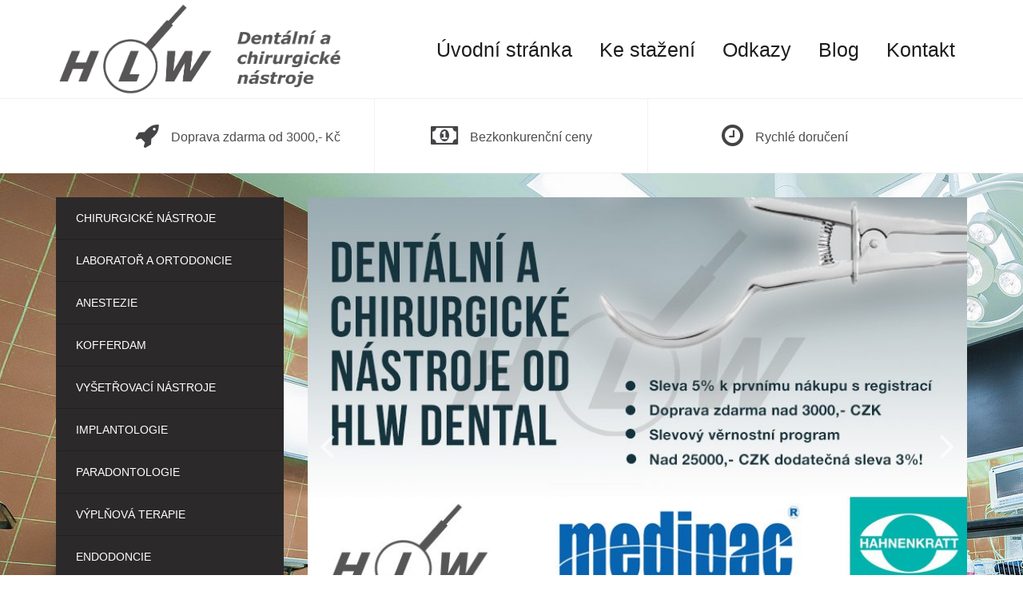

--- FILE ---
content_type: text/html; charset=UTF-8
request_url: https://www.hlw-dental.cz/kladivka/
body_size: 9145
content:
<!DOCTYPE html>
<html lang="cs">
<head>
<meta charset="UTF-8">
<meta name="viewport" content="width=device-width, initial-scale=1">
<link rel="profile" href="https://gmpg.org/xfn/11">
<link rel="pingback" href="https://www.hlw-dental.cz/xmlrpc.php">

<title>Kladívka  - Dentální nástroje</title>
<meta name='robots' content='max-image-preview:large' />
<link rel='dns-prefetch' href='//fonts.googleapis.com' />
<link rel="alternate" type="application/rss+xml" title="Dentální nástroje &raquo; RSS zdroj" href="https://www.hlw-dental.cz/feed/" />
<link rel="alternate" type="application/rss+xml" title="Dentální nástroje &raquo; RSS komentářů" href="https://www.hlw-dental.cz/comments/feed/" />
<link rel="alternate" title="oEmbed (JSON)" type="application/json+oembed" href="https://www.hlw-dental.cz/wp-json/oembed/1.0/embed?url=https%3A%2F%2Fwww.hlw-dental.cz%2Fkladivka%2F" />
<link rel="alternate" title="oEmbed (XML)" type="text/xml+oembed" href="https://www.hlw-dental.cz/wp-json/oembed/1.0/embed?url=https%3A%2F%2Fwww.hlw-dental.cz%2Fkladivka%2F&#038;format=xml" />
<style id='wp-img-auto-sizes-contain-inline-css' type='text/css'>
img:is([sizes=auto i],[sizes^="auto," i]){contain-intrinsic-size:3000px 1500px}
/*# sourceURL=wp-img-auto-sizes-contain-inline-css */
</style>
<link rel='stylesheet' id='theshop-bootstrap-css' href='https://www.hlw-dental.cz/wp-content/themes/theshop/css/bootstrap/bootstrap.min.css?ver=1' type='text/css' media='all' />
<style id='wp-emoji-styles-inline-css' type='text/css'>

	img.wp-smiley, img.emoji {
		display: inline !important;
		border: none !important;
		box-shadow: none !important;
		height: 1em !important;
		width: 1em !important;
		margin: 0 0.07em !important;
		vertical-align: -0.1em !important;
		background: none !important;
		padding: 0 !important;
	}
/*# sourceURL=wp-emoji-styles-inline-css */
</style>
<style id='wp-block-library-inline-css' type='text/css'>
:root{--wp-block-synced-color:#7a00df;--wp-block-synced-color--rgb:122,0,223;--wp-bound-block-color:var(--wp-block-synced-color);--wp-editor-canvas-background:#ddd;--wp-admin-theme-color:#007cba;--wp-admin-theme-color--rgb:0,124,186;--wp-admin-theme-color-darker-10:#006ba1;--wp-admin-theme-color-darker-10--rgb:0,107,160.5;--wp-admin-theme-color-darker-20:#005a87;--wp-admin-theme-color-darker-20--rgb:0,90,135;--wp-admin-border-width-focus:2px}@media (min-resolution:192dpi){:root{--wp-admin-border-width-focus:1.5px}}.wp-element-button{cursor:pointer}:root .has-very-light-gray-background-color{background-color:#eee}:root .has-very-dark-gray-background-color{background-color:#313131}:root .has-very-light-gray-color{color:#eee}:root .has-very-dark-gray-color{color:#313131}:root .has-vivid-green-cyan-to-vivid-cyan-blue-gradient-background{background:linear-gradient(135deg,#00d084,#0693e3)}:root .has-purple-crush-gradient-background{background:linear-gradient(135deg,#34e2e4,#4721fb 50%,#ab1dfe)}:root .has-hazy-dawn-gradient-background{background:linear-gradient(135deg,#faaca8,#dad0ec)}:root .has-subdued-olive-gradient-background{background:linear-gradient(135deg,#fafae1,#67a671)}:root .has-atomic-cream-gradient-background{background:linear-gradient(135deg,#fdd79a,#004a59)}:root .has-nightshade-gradient-background{background:linear-gradient(135deg,#330968,#31cdcf)}:root .has-midnight-gradient-background{background:linear-gradient(135deg,#020381,#2874fc)}:root{--wp--preset--font-size--normal:16px;--wp--preset--font-size--huge:42px}.has-regular-font-size{font-size:1em}.has-larger-font-size{font-size:2.625em}.has-normal-font-size{font-size:var(--wp--preset--font-size--normal)}.has-huge-font-size{font-size:var(--wp--preset--font-size--huge)}.has-text-align-center{text-align:center}.has-text-align-left{text-align:left}.has-text-align-right{text-align:right}.has-fit-text{white-space:nowrap!important}#end-resizable-editor-section{display:none}.aligncenter{clear:both}.items-justified-left{justify-content:flex-start}.items-justified-center{justify-content:center}.items-justified-right{justify-content:flex-end}.items-justified-space-between{justify-content:space-between}.screen-reader-text{border:0;clip-path:inset(50%);height:1px;margin:-1px;overflow:hidden;padding:0;position:absolute;width:1px;word-wrap:normal!important}.screen-reader-text:focus{background-color:#ddd;clip-path:none;color:#444;display:block;font-size:1em;height:auto;left:5px;line-height:normal;padding:15px 23px 14px;text-decoration:none;top:5px;width:auto;z-index:100000}html :where(.has-border-color){border-style:solid}html :where([style*=border-top-color]){border-top-style:solid}html :where([style*=border-right-color]){border-right-style:solid}html :where([style*=border-bottom-color]){border-bottom-style:solid}html :where([style*=border-left-color]){border-left-style:solid}html :where([style*=border-width]){border-style:solid}html :where([style*=border-top-width]){border-top-style:solid}html :where([style*=border-right-width]){border-right-style:solid}html :where([style*=border-bottom-width]){border-bottom-style:solid}html :where([style*=border-left-width]){border-left-style:solid}html :where(img[class*=wp-image-]){height:auto;max-width:100%}:where(figure){margin:0 0 1em}html :where(.is-position-sticky){--wp-admin--admin-bar--position-offset:var(--wp-admin--admin-bar--height,0px)}@media screen and (max-width:600px){html :where(.is-position-sticky){--wp-admin--admin-bar--position-offset:0px}}

/*# sourceURL=wp-block-library-inline-css */
</style><style id='global-styles-inline-css' type='text/css'>
:root{--wp--preset--aspect-ratio--square: 1;--wp--preset--aspect-ratio--4-3: 4/3;--wp--preset--aspect-ratio--3-4: 3/4;--wp--preset--aspect-ratio--3-2: 3/2;--wp--preset--aspect-ratio--2-3: 2/3;--wp--preset--aspect-ratio--16-9: 16/9;--wp--preset--aspect-ratio--9-16: 9/16;--wp--preset--color--black: #000000;--wp--preset--color--cyan-bluish-gray: #abb8c3;--wp--preset--color--white: #ffffff;--wp--preset--color--pale-pink: #f78da7;--wp--preset--color--vivid-red: #cf2e2e;--wp--preset--color--luminous-vivid-orange: #ff6900;--wp--preset--color--luminous-vivid-amber: #fcb900;--wp--preset--color--light-green-cyan: #7bdcb5;--wp--preset--color--vivid-green-cyan: #00d084;--wp--preset--color--pale-cyan-blue: #8ed1fc;--wp--preset--color--vivid-cyan-blue: #0693e3;--wp--preset--color--vivid-purple: #9b51e0;--wp--preset--gradient--vivid-cyan-blue-to-vivid-purple: linear-gradient(135deg,rgb(6,147,227) 0%,rgb(155,81,224) 100%);--wp--preset--gradient--light-green-cyan-to-vivid-green-cyan: linear-gradient(135deg,rgb(122,220,180) 0%,rgb(0,208,130) 100%);--wp--preset--gradient--luminous-vivid-amber-to-luminous-vivid-orange: linear-gradient(135deg,rgb(252,185,0) 0%,rgb(255,105,0) 100%);--wp--preset--gradient--luminous-vivid-orange-to-vivid-red: linear-gradient(135deg,rgb(255,105,0) 0%,rgb(207,46,46) 100%);--wp--preset--gradient--very-light-gray-to-cyan-bluish-gray: linear-gradient(135deg,rgb(238,238,238) 0%,rgb(169,184,195) 100%);--wp--preset--gradient--cool-to-warm-spectrum: linear-gradient(135deg,rgb(74,234,220) 0%,rgb(151,120,209) 20%,rgb(207,42,186) 40%,rgb(238,44,130) 60%,rgb(251,105,98) 80%,rgb(254,248,76) 100%);--wp--preset--gradient--blush-light-purple: linear-gradient(135deg,rgb(255,206,236) 0%,rgb(152,150,240) 100%);--wp--preset--gradient--blush-bordeaux: linear-gradient(135deg,rgb(254,205,165) 0%,rgb(254,45,45) 50%,rgb(107,0,62) 100%);--wp--preset--gradient--luminous-dusk: linear-gradient(135deg,rgb(255,203,112) 0%,rgb(199,81,192) 50%,rgb(65,88,208) 100%);--wp--preset--gradient--pale-ocean: linear-gradient(135deg,rgb(255,245,203) 0%,rgb(182,227,212) 50%,rgb(51,167,181) 100%);--wp--preset--gradient--electric-grass: linear-gradient(135deg,rgb(202,248,128) 0%,rgb(113,206,126) 100%);--wp--preset--gradient--midnight: linear-gradient(135deg,rgb(2,3,129) 0%,rgb(40,116,252) 100%);--wp--preset--font-size--small: 13px;--wp--preset--font-size--medium: 20px;--wp--preset--font-size--large: 36px;--wp--preset--font-size--x-large: 42px;--wp--preset--spacing--20: 0.44rem;--wp--preset--spacing--30: 0.67rem;--wp--preset--spacing--40: 1rem;--wp--preset--spacing--50: 1.5rem;--wp--preset--spacing--60: 2.25rem;--wp--preset--spacing--70: 3.38rem;--wp--preset--spacing--80: 5.06rem;--wp--preset--shadow--natural: 6px 6px 9px rgba(0, 0, 0, 0.2);--wp--preset--shadow--deep: 12px 12px 50px rgba(0, 0, 0, 0.4);--wp--preset--shadow--sharp: 6px 6px 0px rgba(0, 0, 0, 0.2);--wp--preset--shadow--outlined: 6px 6px 0px -3px rgb(255, 255, 255), 6px 6px rgb(0, 0, 0);--wp--preset--shadow--crisp: 6px 6px 0px rgb(0, 0, 0);}:where(.is-layout-flex){gap: 0.5em;}:where(.is-layout-grid){gap: 0.5em;}body .is-layout-flex{display: flex;}.is-layout-flex{flex-wrap: wrap;align-items: center;}.is-layout-flex > :is(*, div){margin: 0;}body .is-layout-grid{display: grid;}.is-layout-grid > :is(*, div){margin: 0;}:where(.wp-block-columns.is-layout-flex){gap: 2em;}:where(.wp-block-columns.is-layout-grid){gap: 2em;}:where(.wp-block-post-template.is-layout-flex){gap: 1.25em;}:where(.wp-block-post-template.is-layout-grid){gap: 1.25em;}.has-black-color{color: var(--wp--preset--color--black) !important;}.has-cyan-bluish-gray-color{color: var(--wp--preset--color--cyan-bluish-gray) !important;}.has-white-color{color: var(--wp--preset--color--white) !important;}.has-pale-pink-color{color: var(--wp--preset--color--pale-pink) !important;}.has-vivid-red-color{color: var(--wp--preset--color--vivid-red) !important;}.has-luminous-vivid-orange-color{color: var(--wp--preset--color--luminous-vivid-orange) !important;}.has-luminous-vivid-amber-color{color: var(--wp--preset--color--luminous-vivid-amber) !important;}.has-light-green-cyan-color{color: var(--wp--preset--color--light-green-cyan) !important;}.has-vivid-green-cyan-color{color: var(--wp--preset--color--vivid-green-cyan) !important;}.has-pale-cyan-blue-color{color: var(--wp--preset--color--pale-cyan-blue) !important;}.has-vivid-cyan-blue-color{color: var(--wp--preset--color--vivid-cyan-blue) !important;}.has-vivid-purple-color{color: var(--wp--preset--color--vivid-purple) !important;}.has-black-background-color{background-color: var(--wp--preset--color--black) !important;}.has-cyan-bluish-gray-background-color{background-color: var(--wp--preset--color--cyan-bluish-gray) !important;}.has-white-background-color{background-color: var(--wp--preset--color--white) !important;}.has-pale-pink-background-color{background-color: var(--wp--preset--color--pale-pink) !important;}.has-vivid-red-background-color{background-color: var(--wp--preset--color--vivid-red) !important;}.has-luminous-vivid-orange-background-color{background-color: var(--wp--preset--color--luminous-vivid-orange) !important;}.has-luminous-vivid-amber-background-color{background-color: var(--wp--preset--color--luminous-vivid-amber) !important;}.has-light-green-cyan-background-color{background-color: var(--wp--preset--color--light-green-cyan) !important;}.has-vivid-green-cyan-background-color{background-color: var(--wp--preset--color--vivid-green-cyan) !important;}.has-pale-cyan-blue-background-color{background-color: var(--wp--preset--color--pale-cyan-blue) !important;}.has-vivid-cyan-blue-background-color{background-color: var(--wp--preset--color--vivid-cyan-blue) !important;}.has-vivid-purple-background-color{background-color: var(--wp--preset--color--vivid-purple) !important;}.has-black-border-color{border-color: var(--wp--preset--color--black) !important;}.has-cyan-bluish-gray-border-color{border-color: var(--wp--preset--color--cyan-bluish-gray) !important;}.has-white-border-color{border-color: var(--wp--preset--color--white) !important;}.has-pale-pink-border-color{border-color: var(--wp--preset--color--pale-pink) !important;}.has-vivid-red-border-color{border-color: var(--wp--preset--color--vivid-red) !important;}.has-luminous-vivid-orange-border-color{border-color: var(--wp--preset--color--luminous-vivid-orange) !important;}.has-luminous-vivid-amber-border-color{border-color: var(--wp--preset--color--luminous-vivid-amber) !important;}.has-light-green-cyan-border-color{border-color: var(--wp--preset--color--light-green-cyan) !important;}.has-vivid-green-cyan-border-color{border-color: var(--wp--preset--color--vivid-green-cyan) !important;}.has-pale-cyan-blue-border-color{border-color: var(--wp--preset--color--pale-cyan-blue) !important;}.has-vivid-cyan-blue-border-color{border-color: var(--wp--preset--color--vivid-cyan-blue) !important;}.has-vivid-purple-border-color{border-color: var(--wp--preset--color--vivid-purple) !important;}.has-vivid-cyan-blue-to-vivid-purple-gradient-background{background: var(--wp--preset--gradient--vivid-cyan-blue-to-vivid-purple) !important;}.has-light-green-cyan-to-vivid-green-cyan-gradient-background{background: var(--wp--preset--gradient--light-green-cyan-to-vivid-green-cyan) !important;}.has-luminous-vivid-amber-to-luminous-vivid-orange-gradient-background{background: var(--wp--preset--gradient--luminous-vivid-amber-to-luminous-vivid-orange) !important;}.has-luminous-vivid-orange-to-vivid-red-gradient-background{background: var(--wp--preset--gradient--luminous-vivid-orange-to-vivid-red) !important;}.has-very-light-gray-to-cyan-bluish-gray-gradient-background{background: var(--wp--preset--gradient--very-light-gray-to-cyan-bluish-gray) !important;}.has-cool-to-warm-spectrum-gradient-background{background: var(--wp--preset--gradient--cool-to-warm-spectrum) !important;}.has-blush-light-purple-gradient-background{background: var(--wp--preset--gradient--blush-light-purple) !important;}.has-blush-bordeaux-gradient-background{background: var(--wp--preset--gradient--blush-bordeaux) !important;}.has-luminous-dusk-gradient-background{background: var(--wp--preset--gradient--luminous-dusk) !important;}.has-pale-ocean-gradient-background{background: var(--wp--preset--gradient--pale-ocean) !important;}.has-electric-grass-gradient-background{background: var(--wp--preset--gradient--electric-grass) !important;}.has-midnight-gradient-background{background: var(--wp--preset--gradient--midnight) !important;}.has-small-font-size{font-size: var(--wp--preset--font-size--small) !important;}.has-medium-font-size{font-size: var(--wp--preset--font-size--medium) !important;}.has-large-font-size{font-size: var(--wp--preset--font-size--large) !important;}.has-x-large-font-size{font-size: var(--wp--preset--font-size--x-large) !important;}
/*# sourceURL=global-styles-inline-css */
</style>

<style id='classic-theme-styles-inline-css' type='text/css'>
/*! This file is auto-generated */
.wp-block-button__link{color:#fff;background-color:#32373c;border-radius:9999px;box-shadow:none;text-decoration:none;padding:calc(.667em + 2px) calc(1.333em + 2px);font-size:1.125em}.wp-block-file__button{background:#32373c;color:#fff;text-decoration:none}
/*# sourceURL=/wp-includes/css/classic-themes.min.css */
</style>
<link rel='stylesheet' id='theshop-style-css' href='https://www.hlw-dental.cz/wp-content/themes/theshop/style.css?ver=ea69e1d792fd1b7b2fa584b590582eda' type='text/css' media='all' />
<style id='theshop-style-inline-css' type='text/css'>
.site-logo { max-height:170px; }
.site-header { padding:0px 0; }
.products-loop { background-color:#fff}
.cta-section { background-color:#2C292A}
.cats-loop { background-color:#f7f7f7}
.posts-loop { background-color:#fff}
.products-loop, .products-loop .section-title, .products-loop h3, .products-loop .woocommerce ul.products li.product .price { color:}
.cta-section { color:#fff}
.cats-loop, .cats-loop .section-title { color:}
.posts-loop, .posts-loop .section-title, .posts-loop .post-title a { color:}
body, .widget a { color:#4c4c4c}
.site-header { background-color:#fff}
.main-navigation a { color:#1c1c1c}
.site-title a, .site-title a:hover { color:#1c1c1c}
.site-description { color:#767676}
.site-title { font-size:36px; }
h1 { font-size:36px; }
h2 { font-size:29px; }
h3 { font-size:18px; }

/*# sourceURL=theshop-style-inline-css */
</style>
<link rel='stylesheet' id='theshop-custom-fonts-css' href='//fonts.googleapis.com/css2?family=Open+Sans%3Aital%2Cwght%400%2C400%3B0%2C600%3B1%2C400%3B1%2C600&#038;family=Oswald%3A300%2C400%2C700&#038;display=swap&#038;ver=6.9' type='text/css' media='all' />
<link rel='stylesheet' id='theshop-fontawesome-css' href='https://www.hlw-dental.cz/wp-content/themes/theshop/fonts/font-awesome.min.css?ver=ea69e1d792fd1b7b2fa584b590582eda' type='text/css' media='all' />
<script type="text/javascript" src="https://www.hlw-dental.cz/wp-includes/js/jquery/jquery.min.js?ver=3.7.1" id="jquery-core-js"></script>
<script type="text/javascript" src="https://www.hlw-dental.cz/wp-includes/js/jquery/jquery-migrate.min.js?ver=3.4.1" id="jquery-migrate-js"></script>
<link rel="https://api.w.org/" href="https://www.hlw-dental.cz/wp-json/" /><link rel="alternate" title="JSON" type="application/json" href="https://www.hlw-dental.cz/wp-json/wp/v2/pages/234" /><link rel="EditURI" type="application/rsd+xml" title="RSD" href="https://www.hlw-dental.cz/xmlrpc.php?rsd" />
<!-- SEO meta tags powered by SmartCrawl https://wpmudev.com/project/smartcrawl-wordpress-seo/ -->
<link rel="canonical" href="https://www.hlw-dental.cz/kladivka/" />
<meta name="description" content="Chirurgická kladívka najdou uplatnění především v implantologii &nbsp; &nbsp;" />
<script type="application/ld+json">{"@context":"https:\/\/schema.org","@graph":[{"@type":"Organization","@id":"https:\/\/www.hlw-dental.cz\/#schema-personal-brand","url":"https:\/\/www.hlw-dental.cz","name":"admin"},{"@type":"WebSite","@id":"https:\/\/www.hlw-dental.cz\/#schema-website","url":"https:\/\/www.hlw-dental.cz","name":"Dent\u00e1ln\u00ed n\u00e1stroje","encoding":"UTF-8","potentialAction":{"@type":"SearchAction","target":"https:\/\/www.hlw-dental.cz\/search\/{search_term_string}\/","query-input":"required name=search_term_string"}},{"@type":"BreadcrumbList","@id":"https:\/\/www.hlw-dental.cz\/kladivka?page&pagename=kladivka\/#breadcrumb","itemListElement":[{"@type":"ListItem","position":1,"name":"Home","item":"https:\/\/www.hlw-dental.cz"},{"@type":"ListItem","position":2,"name":"Klad\u00edvka"}]},{"@type":"Person","@id":"https:\/\/www.hlw-dental.cz\/author\/admin\/#schema-author","name":"admin","url":"https:\/\/www.hlw-dental.cz\/author\/admin\/"},{"@type":"WebPage","@id":"https:\/\/www.hlw-dental.cz\/kladivka\/#schema-webpage","isPartOf":{"@id":"https:\/\/www.hlw-dental.cz\/#schema-website"},"publisher":{"@id":"https:\/\/www.hlw-dental.cz\/#schema-personal-brand"},"url":"https:\/\/www.hlw-dental.cz\/kladivka\/"},{"@type":"Article","mainEntityOfPage":{"@id":"https:\/\/www.hlw-dental.cz\/kladivka\/#schema-webpage"},"author":{"@id":"https:\/\/www.hlw-dental.cz\/author\/admin\/#schema-author"},"publisher":{"@id":"https:\/\/www.hlw-dental.cz\/#schema-personal-brand"},"dateModified":"2018-10-24T17:16:30","datePublished":"2017-11-28T17:09:40","headline":"Klad\u00edvka  - Dent\u00e1ln\u00ed n\u00e1stroje","description":"Chirurgick\u00e1 klad\u00edvka najdou uplatn\u011bn\u00ed p\u0159edev\u0161\u00edm v implantologii &nbsp; &nbsp;","name":"Klad\u00edvka"}]}</script>
<meta property="og:type" content="article" />
<meta property="og:url" content="https://www.hlw-dental.cz/kladivka/" />
<meta property="og:title" content="Kladívka - Dentální nástroje" />
<meta property="og:description" content="Chirurgická kladívka najdou uplatnění především v implantologii &nbsp; &nbsp;" />
<meta property="og:image" content="https://www.hlw-dental.cz/wp-content/uploads/2017/11/40-01-wasserzeichen-e1511974498693.jpg" />
<meta property="og:image:width" content="500" />
<meta property="og:image:height" content="169" />
<meta property="article:published_time" content="2017-11-28T17:09:40" />
<meta property="article:author" content="admin" />
<meta name="twitter:card" content="summary_large_image" />
<meta name="twitter:title" content="Kladívka - Dentální nástroje" />
<meta name="twitter:description" content="Chirurgická kladívka najdou uplatnění především v implantologii &nbsp; &nbsp;" />
<meta name="twitter:image" content="https://www.hlw-dental.cz/wp-content/uploads/2017/11/40-01-wasserzeichen-e1511974498693.jpg" />
<!-- /SEO -->
<style type="text/css" id="custom-background-css">
body.custom-background { background-image: url("https://www.hlw-dental.cz/wp-content/uploads/2017/11/Medipac-facebook.jpg"); background-position: left top; background-size: auto; background-repeat: repeat; background-attachment: fixed; }
</style>
	<link rel="icon" href="https://www.hlw-dental.cz/wp-content/uploads/2017/11/cropped-Logo_HLW_JPEG-32x32.jpg" sizes="32x32" />
<link rel="icon" href="https://www.hlw-dental.cz/wp-content/uploads/2017/11/cropped-Logo_HLW_JPEG-192x192.jpg" sizes="192x192" />
<link rel="apple-touch-icon" href="https://www.hlw-dental.cz/wp-content/uploads/2017/11/cropped-Logo_HLW_JPEG-180x180.jpg" />
<meta name="msapplication-TileImage" content="https://www.hlw-dental.cz/wp-content/uploads/2017/11/cropped-Logo_HLW_JPEG-270x270.jpg" />
		<style type="text/css" id="wp-custom-css">
			.main-navigation li {
	display: inline-block;
	position: relative;
	padding: 10px 15px;
	font-size: 25px;
	font-family: 'Oswald', sans-serif;
	font-weight: 300;
}
.cats-loop .product-category.product::after {
    display: none !important;
}

li.current-menu-item {
background: #D8D8D8;
color:#fff;
}
.site-info { display: none; }		</style>
		</head>

<body data-rsssl=1 class="wp-singular page-template-default page page-id-234 custom-background wp-theme-theshop">
<div class="preloader">
	<div class="preloader-inner">
				Loading&hellip;	</div>
</div>
<div id="page" class="hfeed site">
	<a class="skip-link screen-reader-text" href="#content">Skip to content</a>

	<header id="masthead" class="site-header clearfix" role="banner">
		<div class="container">
			<div class="site-branding col-md-4">
				<a href="https://www.hlw-dental.cz/" title="Dentální nástroje"><img class="site-logo" src="https://www.hlw-dental.cz/wp-content/uploads/2017/11/long.jpg" alt="Dentální nástroje" /></a>			</div><!-- .site-branding -->

			<nav id="site-navigation" class="main-navigation col-md-8" role="navigation">
				<div class="menu-main-container"><ul id="primary-menu" class="menu"><li id="menu-item-137" class="menu-item menu-item-type-custom menu-item-object-custom menu-item-home menu-item-137"><a href="https://www.hlw-dental.cz">Úvodní stránka</a></li>
<li id="menu-item-38" class="menu-item menu-item-type-post_type menu-item-object-page menu-item-privacy-policy menu-item-38"><a rel="privacy-policy" href="https://www.hlw-dental.cz/ke-stazeni/">Ke stažení</a></li>
<li id="menu-item-46" class="menu-item menu-item-type-post_type menu-item-object-page menu-item-46"><a href="https://www.hlw-dental.cz/odkazy/">Odkazy</a></li>
<li id="menu-item-501" class="menu-item menu-item-type-taxonomy menu-item-object-category menu-item-has-children menu-item-501"><a href="https://www.hlw-dental.cz/category/blog/">Blog</a>
<ul class="sub-menu">
	<li id="menu-item-503" class="menu-item menu-item-type-post_type menu-item-object-post menu-item-503"><a href="https://www.hlw-dental.cz/prostor-pro-vase-prispevky/">Prostor pro vaše příspěvky a komentáře</a></li>
</ul>
</li>
<li id="menu-item-39" class="menu-item menu-item-type-post_type menu-item-object-page menu-item-39"><a href="https://www.hlw-dental.cz/kontakt/">Kontakt</a></li>
</ul></div>			</nav><!-- #site-navigation -->
			<nav class="mobile-nav"></nav>
		</div>
	</header><!-- #masthead -->

		<div class="header-promo">
		<div class="container">
			<div class="promo-box"><i class="fa fa-rocket"></i><span>Doprava zdarma od 3000,- Kč</span></div><div class="promo-box"><i class="fa fa-money"></i><span>Bezkonkurenční ceny</span></div><div class="promo-box"><i class="fa fa-clock-o"></i><span>Rychlé doručení</span></div>		</div>
	</div>
	
			<div class="hero-section clearfix">
				<nav id="secondary-nav" class="secondary-navigation" role="navigation">
			<div class="menu-sortiment-container"><ul id="secondary-menu" class="menu"><li id="menu-item-79" class="menu-item menu-item-type-post_type menu-item-object-page current-menu-ancestor current-menu-parent current_page_parent current_page_ancestor menu-item-has-children menu-item-79"><a href="https://www.hlw-dental.cz/chirurgie/">Chirurgické nástroje</a>
<ul class="sub-menu">
	<li id="menu-item-250" class="menu-item menu-item-type-post_type menu-item-object-page menu-item-250"><a href="https://www.hlw-dental.cz/chirurgie/atraumaticka-extrakce/">Atraumatická extrakce</a></li>
	<li id="menu-item-251" class="menu-item menu-item-type-post_type menu-item-object-page menu-item-251"><a href="https://www.hlw-dental.cz/retraktory-a-haky/">Retraktory a háky</a></li>
	<li id="menu-item-252" class="menu-item menu-item-type-post_type menu-item-object-page menu-item-252"><a href="https://www.hlw-dental.cz/skalpelova-drzatka/">Skalpelová držátka</a></li>
	<li id="menu-item-253" class="menu-item menu-item-type-post_type menu-item-object-page menu-item-253"><a href="https://www.hlw-dental.cz/raspatoria/">Raspatoria</a></li>
	<li id="menu-item-255" class="menu-item menu-item-type-post_type menu-item-object-page menu-item-255"><a href="https://www.hlw-dental.cz/jehelce-a-peany/">Jehelce a peány</a></li>
	<li id="menu-item-256" class="menu-item menu-item-type-post_type menu-item-object-page menu-item-256"><a href="https://www.hlw-dental.cz/nuzky/">Chirurgické nůžky</a></li>
	<li id="menu-item-257" class="menu-item menu-item-type-post_type menu-item-object-page menu-item-257"><a href="https://www.hlw-dental.cz/extrakcni-paky/">Extrakční páky</a></li>
	<li id="menu-item-258" class="menu-item menu-item-type-post_type menu-item-object-page menu-item-258"><a href="https://www.hlw-dental.cz/luxatory-a-periotomy/">Luxátory a periotomy</a></li>
	<li id="menu-item-259" class="menu-item menu-item-type-post_type menu-item-object-page menu-item-259"><a href="https://www.hlw-dental.cz/extrakcni-kleste/">Extrakční kleště</a></li>
	<li id="menu-item-262" class="menu-item menu-item-type-post_type menu-item-object-page menu-item-262"><a href="https://www.hlw-dental.cz/kostni-dlatka/">Kostní dlátka a kyrety</a></li>
	<li id="menu-item-264" class="menu-item menu-item-type-post_type menu-item-object-page current-menu-item page_item page-item-234 current_page_item menu-item-264"><a href="https://www.hlw-dental.cz/kladivka/" aria-current="page">Kladívka</a></li>
</ul>
</li>
<li id="menu-item-74" class="menu-item menu-item-type-post_type menu-item-object-page menu-item-has-children menu-item-74"><a href="https://www.hlw-dental.cz/laborator/">Laboratoř a ortodoncie</a>
<ul class="sub-menu">
	<li id="menu-item-109" class="menu-item menu-item-type-post_type menu-item-object-page menu-item-109"><a href="https://www.hlw-dental.cz/nuzky-na-kov/">Nůžky na korunky</a></li>
	<li id="menu-item-110" class="menu-item menu-item-type-post_type menu-item-object-page menu-item-110"><a href="https://www.hlw-dental.cz/kleste/">Kleště</a></li>
	<li id="menu-item-111" class="menu-item menu-item-type-post_type menu-item-object-page menu-item-111"><a href="https://www.hlw-dental.cz/modelovani-vosku/">Modelování vosku</a></li>
	<li id="menu-item-112" class="menu-item menu-item-type-post_type menu-item-object-page menu-item-112"><a href="https://www.hlw-dental.cz/michani/">Míchání</a></li>
	<li id="menu-item-113" class="menu-item menu-item-type-post_type menu-item-object-page menu-item-113"><a href="https://www.hlw-dental.cz/kalipry/">Kalipry</a></li>
	<li id="menu-item-183" class="menu-item menu-item-type-post_type menu-item-object-page menu-item-183"><a href="https://www.hlw-dental.cz/ostatni-laborka/">Ostatní laborka</a></li>
</ul>
</li>
<li id="menu-item-75" class="menu-item menu-item-type-post_type menu-item-object-page menu-item-75"><a href="https://www.hlw-dental.cz/anestezie/">Anestezie</a></li>
<li id="menu-item-76" class="menu-item menu-item-type-post_type menu-item-object-page menu-item-76"><a href="https://www.hlw-dental.cz/kofferdam/">Kofferdam</a></li>
<li id="menu-item-77" class="menu-item menu-item-type-post_type menu-item-object-page menu-item-77"><a href="https://www.hlw-dental.cz/vysetrovaci-nastroje/">Vyšetřovací nástroje</a></li>
<li id="menu-item-80" class="menu-item menu-item-type-post_type menu-item-object-page menu-item-80"><a href="https://www.hlw-dental.cz/implantologie/">Implantologie</a></li>
<li id="menu-item-81" class="menu-item menu-item-type-post_type menu-item-object-page menu-item-81"><a href="https://www.hlw-dental.cz/paradontologie/">Paradontologie</a></li>
<li id="menu-item-82" class="menu-item menu-item-type-post_type menu-item-object-page menu-item-82"><a href="https://www.hlw-dental.cz/vyplnova-terapie/">Výplňová terapie</a></li>
<li id="menu-item-83" class="menu-item menu-item-type-post_type menu-item-object-page menu-item-83"><a href="https://www.hlw-dental.cz/endodoncie/">Endodoncie</a></li>
<li id="menu-item-84" class="menu-item menu-item-type-post_type menu-item-object-page menu-item-84"><a href="https://www.hlw-dental.cz/protetika/">Protetika</a></li>
<li id="menu-item-85" class="menu-item menu-item-type-post_type menu-item-object-page menu-item-85"><a href="https://www.hlw-dental.cz/ostatni/">Ostatní dentální pomůcky</a></li>
</ul></div>			<div class="s-mobile-nav"></div>
		</nav>
				<div class="header-slider">
			<ul><li><img width="825" height="400" class="slide-item" src="https://www.hlw-dental.cz/wp-content/uploads/2017/11/baner4.jpg"/></li><li><img width="825" height="400" class="slide-item" src="https://www.hlw-dental.cz/wp-content/uploads/2017/11/test2.jpg"/></li><li><img width="825" height="400" class="slide-item" src="https://www.hlw-dental.cz/wp-content/uploads/2017/11/baner5.jpg"/></li><li><img width="825" height="400" class="slide-item" src="https://www.hlw-dental.cz/wp-content/uploads/2017/11/baner4.jpg"/></li><li><img width="825" height="400" class="slide-item" src="https://www.hlw-dental.cz/wp-content/uploads/2017/11/test2.jpg"/></li></ul>		</div>
	</div>
	
	<div id="content" class="site-content">
		<div class="container content-wrapper">
	
	<div id="primary" class="content-area">
		<main id="main" class="site-main" role="main">

			
				
<article id="post-234" class="post-234 page type-page status-publish hentry clearfix">
	<header class="entry-header">
		<h1 class="entry-title">Kladívka</h1>	</header><!-- .entry-header -->

	<div class="entry-content">
		<p>Chirurgická kladívka najdou uplatnění především v implantologii</p>
<p>&nbsp;</p>
<p><img fetchpriority="high" decoding="async" class="aligncenter size-full wp-image-337" src="https://www.hlw-dental.cz/wp-content/uploads/2017/11/40-01-wasserzeichen-e1511974498693.jpg" alt="" width="500" height="169" /></p>
<p>&nbsp;</p>
<p><a href="http://www.medenta.cz/kladivka.htm"><img decoding="async" class="aligncenter wp-image-149 size-full" src="https://www.hlw-dental.cz/wp-content/uploads/2017/11/bmp-order2-e1511861431252.bmp" alt="" width="200" height="101" /></a></p>
			</div><!-- .entry-content -->

	<footer class="entry-footer">
			</footer><!-- .entry-footer -->
</article><!-- #post-## -->

				
			
		</main><!-- #main -->
	</div><!-- #primary -->


<div id="secondary" class="widget-area" role="complementary">
	<aside id="search-2" class="widget widget_search"><form role="search" method="get" class="search-form" action="https://www.hlw-dental.cz/">
				<label>
					<span class="screen-reader-text">Vyhledávání</span>
					<input type="search" class="search-field" placeholder="Hledat &hellip;" value="" name="s" />
				</label>
				<input type="submit" class="search-submit" value="Hledat" />
			</form></aside>
		<aside id="recent-posts-2" class="widget widget_recent_entries">
		<h4 class="widget-title">Nejnovější příspěvky</h4>
		<ul>
											<li>
					<a href="https://www.hlw-dental.cz/skalpelove-cepelky-swann-morton/">Skalpelové čepelky Swann Morton</a>
									</li>
											<li>
					<a href="https://www.hlw-dental.cz/chirurgicke-sici-materialy/">Chirurgické šicí materiály</a>
									</li>
											<li>
					<a href="https://www.hlw-dental.cz/rotacni-nastroje-pro-stomatologicke-ordinace-a-dentalni-laboratore/">Rotační nástroje pro stomatologické ordinace a dentální laboratoře.</a>
									</li>
											<li>
					<a href="https://www.hlw-dental.cz/palodent_v3/">Palodent V3 od Dentsply Sirona</a>
									</li>
											<li>
					<a href="https://www.hlw-dental.cz/nove-ultrazvukove-cisticky-v-nabidce/">Nové ultrazvukové čističky v nabídce.</a>
									</li>
					</ul>

		</aside></div><!-- #secondary -->

		</div>
	</div><!-- #content -->

	
	<footer id="colophon" class="site-footer" role="contentinfo">
		<div class="site-info container">
			<a href="https://wordpress.org/">Proudly powered by WordPress</a><span class="sep"> | </span>Theme: <a href="https://athemes.com/theme/theshop" rel="nofollow">TheShop</a> by aThemes.		</div><!-- .site-info -->
	</footer><!-- #colophon -->
</div><!-- #page -->

<script type="speculationrules">
{"prefetch":[{"source":"document","where":{"and":[{"href_matches":"/*"},{"not":{"href_matches":["/wp-*.php","/wp-admin/*","/wp-content/uploads/*","/wp-content/*","/wp-content/plugins/*","/wp-content/themes/theshop/*","/*\\?(.+)"]}},{"not":{"selector_matches":"a[rel~=\"nofollow\"]"}},{"not":{"selector_matches":".no-prefetch, .no-prefetch a"}}]},"eagerness":"conservative"}]}
</script>
<script type="text/javascript" src="https://www.hlw-dental.cz/wp-content/themes/theshop/js/skip-link-focus-fix.js?ver=20130115" id="theshop-skip-link-focus-fix-js"></script>
<script type="text/javascript" src="https://www.hlw-dental.cz/wp-content/themes/theshop/js/main.min.js?ver=ea69e1d792fd1b7b2fa584b590582eda" id="theshop-unslider-js"></script>
<script type="text/javascript" src="https://www.hlw-dental.cz/wp-content/themes/theshop/js/scripts.min.js?ver=20171219" id="theshop-scripts-js"></script>
<script id="wp-emoji-settings" type="application/json">
{"baseUrl":"https://s.w.org/images/core/emoji/17.0.2/72x72/","ext":".png","svgUrl":"https://s.w.org/images/core/emoji/17.0.2/svg/","svgExt":".svg","source":{"concatemoji":"https://www.hlw-dental.cz/wp-includes/js/wp-emoji-release.min.js?ver=ea69e1d792fd1b7b2fa584b590582eda"}}
</script>
<script type="module">
/* <![CDATA[ */
/*! This file is auto-generated */
const a=JSON.parse(document.getElementById("wp-emoji-settings").textContent),o=(window._wpemojiSettings=a,"wpEmojiSettingsSupports"),s=["flag","emoji"];function i(e){try{var t={supportTests:e,timestamp:(new Date).valueOf()};sessionStorage.setItem(o,JSON.stringify(t))}catch(e){}}function c(e,t,n){e.clearRect(0,0,e.canvas.width,e.canvas.height),e.fillText(t,0,0);t=new Uint32Array(e.getImageData(0,0,e.canvas.width,e.canvas.height).data);e.clearRect(0,0,e.canvas.width,e.canvas.height),e.fillText(n,0,0);const a=new Uint32Array(e.getImageData(0,0,e.canvas.width,e.canvas.height).data);return t.every((e,t)=>e===a[t])}function p(e,t){e.clearRect(0,0,e.canvas.width,e.canvas.height),e.fillText(t,0,0);var n=e.getImageData(16,16,1,1);for(let e=0;e<n.data.length;e++)if(0!==n.data[e])return!1;return!0}function u(e,t,n,a){switch(t){case"flag":return n(e,"\ud83c\udff3\ufe0f\u200d\u26a7\ufe0f","\ud83c\udff3\ufe0f\u200b\u26a7\ufe0f")?!1:!n(e,"\ud83c\udde8\ud83c\uddf6","\ud83c\udde8\u200b\ud83c\uddf6")&&!n(e,"\ud83c\udff4\udb40\udc67\udb40\udc62\udb40\udc65\udb40\udc6e\udb40\udc67\udb40\udc7f","\ud83c\udff4\u200b\udb40\udc67\u200b\udb40\udc62\u200b\udb40\udc65\u200b\udb40\udc6e\u200b\udb40\udc67\u200b\udb40\udc7f");case"emoji":return!a(e,"\ud83e\u1fac8")}return!1}function f(e,t,n,a){let r;const o=(r="undefined"!=typeof WorkerGlobalScope&&self instanceof WorkerGlobalScope?new OffscreenCanvas(300,150):document.createElement("canvas")).getContext("2d",{willReadFrequently:!0}),s=(o.textBaseline="top",o.font="600 32px Arial",{});return e.forEach(e=>{s[e]=t(o,e,n,a)}),s}function r(e){var t=document.createElement("script");t.src=e,t.defer=!0,document.head.appendChild(t)}a.supports={everything:!0,everythingExceptFlag:!0},new Promise(t=>{let n=function(){try{var e=JSON.parse(sessionStorage.getItem(o));if("object"==typeof e&&"number"==typeof e.timestamp&&(new Date).valueOf()<e.timestamp+604800&&"object"==typeof e.supportTests)return e.supportTests}catch(e){}return null}();if(!n){if("undefined"!=typeof Worker&&"undefined"!=typeof OffscreenCanvas&&"undefined"!=typeof URL&&URL.createObjectURL&&"undefined"!=typeof Blob)try{var e="postMessage("+f.toString()+"("+[JSON.stringify(s),u.toString(),c.toString(),p.toString()].join(",")+"));",a=new Blob([e],{type:"text/javascript"});const r=new Worker(URL.createObjectURL(a),{name:"wpTestEmojiSupports"});return void(r.onmessage=e=>{i(n=e.data),r.terminate(),t(n)})}catch(e){}i(n=f(s,u,c,p))}t(n)}).then(e=>{for(const n in e)a.supports[n]=e[n],a.supports.everything=a.supports.everything&&a.supports[n],"flag"!==n&&(a.supports.everythingExceptFlag=a.supports.everythingExceptFlag&&a.supports[n]);var t;a.supports.everythingExceptFlag=a.supports.everythingExceptFlag&&!a.supports.flag,a.supports.everything||((t=a.source||{}).concatemoji?r(t.concatemoji):t.wpemoji&&t.twemoji&&(r(t.twemoji),r(t.wpemoji)))});
//# sourceURL=https://www.hlw-dental.cz/wp-includes/js/wp-emoji-loader.min.js
/* ]]> */
</script>

</body>
</html>
